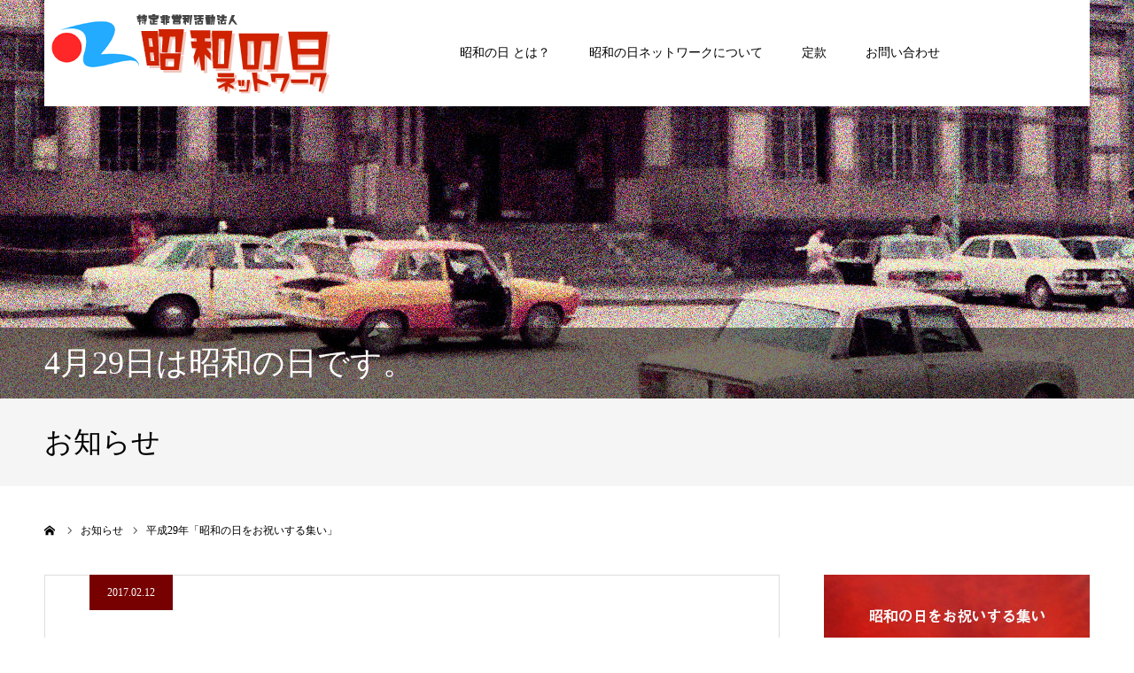

--- FILE ---
content_type: text/html; charset=UTF-8
request_url: http://syouwanohi.com/news/%E5%B9%B3%E6%88%9029%E5%B9%B4%E3%80%8C%E6%98%AD%E5%92%8C%E3%81%AE%E6%97%A5%E3%82%92%E3%81%8A%E7%A5%9D%E3%81%84%E3%81%99%E3%82%8B%E9%9B%86%E3%81%84%E3%80%8D/
body_size: 7675
content:
<!DOCTYPE html>
<html class="pc" lang="ja">
<head prefix="og: http://ogp.me/ns# fb: http://ogp.me/ns/fb#">
<meta charset="UTF-8">
<!--[if IE]><meta http-equiv="X-UA-Compatible" content="IE=edge"><![endif]-->
<meta name="viewport" content="width=device-width">
<meta name="format-detection" content="telephone=no">
<title>平成29年「昭和の日をお祝いする集い」 | 特定非営利活動法人 昭和の日ネットワーク</title>
<meta name="description" content="4月29日は昭和の日です。">
<link rel="pingback" href="http://syouwanohi.com/xmlrpc.php">
<link rel="shortcut icon" href="http://syouwanohi.com/wp-content/uploads/2021/08/ファビコン.png">
<meta name='robots' content='max-image-preview:large' />
<meta property="og:type" content="article">
<meta property="og:url" content="http://syouwanohi.com/news/%E5%B9%B3%E6%88%9029%E5%B9%B4%E3%80%8C%E6%98%AD%E5%92%8C%E3%81%AE%E6%97%A5%E3%82%92%E3%81%8A%E7%A5%9D%E3%81%84%E3%81%99%E3%82%8B%E9%9B%86%E3%81%84%E3%80%8D/">
<meta property="og:title" content="平成29年「昭和の日をお祝いする集い」 &#8211; 特定非営利活動法人 昭和の日ネットワーク">
<meta property="og:description" content="4月29日は昭和の日です。">
<meta property="og:site_name" content="特定非営利活動法人 昭和の日ネットワーク">
<meta property="og:image" content="http://syouwanohi.com/wp-content/uploads/2021/08/agendaアイキャッチ.jpg">
<meta property="og:image:secure_url" content="http://syouwanohi.com/wp-content/uploads/2021/08/agendaアイキャッチ.jpg"> 
<meta property="og:image:width" content="725"> 
<meta property="og:image:height" content="500">
<meta name="twitter:card" content="summary">
<meta name="twitter:site" content="@0429syouwanohi">
<meta name="twitter:creator" content="0429syouwanohi">
<meta name="twitter:title" content="平成29年「昭和の日をお祝いする集い」 &#8211; 特定非営利活動法人 昭和の日ネットワーク">
<meta property="twitter:description" content="4月29日は昭和の日です。">
<meta name="twitter:image:src" content="http://syouwanohi.com/wp-content/uploads/2021/08/agendaアイキャッチ-400x400.jpg">
<link rel='dns-prefetch' href='//s.w.org' />
<link rel="alternate" type="application/rss+xml" title="特定非営利活動法人 昭和の日ネットワーク &raquo; フィード" href="http://syouwanohi.com/feed/" />
<link rel="alternate" type="application/rss+xml" title="特定非営利活動法人 昭和の日ネットワーク &raquo; コメントフィード" href="http://syouwanohi.com/comments/feed/" />
<link rel='stylesheet' id='style-css'  href='http://syouwanohi.com/wp-content/themes/agenda_tcd059/style.css?ver=1.5.1' type='text/css' media='all' />
<link rel='stylesheet' id='wp-block-library-css'  href='http://syouwanohi.com/wp-includes/css/dist/block-library/style.min.css?ver=5.8.12' type='text/css' media='all' />
<link rel='stylesheet' id='contact-form-7-css'  href='http://syouwanohi.com/wp-content/plugins/contact-form-7/includes/css/styles.css?ver=5.4.2' type='text/css' media='all' />
<script type='text/javascript' src='http://syouwanohi.com/wp-includes/js/jquery/jquery.min.js?ver=3.6.0' id='jquery-core-js'></script>
<script type='text/javascript' src='http://syouwanohi.com/wp-includes/js/jquery/jquery-migrate.min.js?ver=3.3.2' id='jquery-migrate-js'></script>
<link rel="https://api.w.org/" href="http://syouwanohi.com/wp-json/" /><link rel="canonical" href="http://syouwanohi.com/news/%e5%b9%b3%e6%88%9029%e5%b9%b4%e3%80%8c%e6%98%ad%e5%92%8c%e3%81%ae%e6%97%a5%e3%82%92%e3%81%8a%e7%a5%9d%e3%81%84%e3%81%99%e3%82%8b%e9%9b%86%e3%81%84%e3%80%8d/" />
<link rel='shortlink' href='http://syouwanohi.com/?p=784' />
<link rel="alternate" type="application/json+oembed" href="http://syouwanohi.com/wp-json/oembed/1.0/embed?url=http%3A%2F%2Fsyouwanohi.com%2Fnews%2F%25e5%25b9%25b3%25e6%2588%259029%25e5%25b9%25b4%25e3%2580%258c%25e6%2598%25ad%25e5%2592%258c%25e3%2581%25ae%25e6%2597%25a5%25e3%2582%2592%25e3%2581%258a%25e7%25a5%259d%25e3%2581%2584%25e3%2581%2599%25e3%2582%258b%25e9%259b%2586%25e3%2581%2584%25e3%2580%258d%2F" />
<link rel="alternate" type="text/xml+oembed" href="http://syouwanohi.com/wp-json/oembed/1.0/embed?url=http%3A%2F%2Fsyouwanohi.com%2Fnews%2F%25e5%25b9%25b3%25e6%2588%259029%25e5%25b9%25b4%25e3%2580%258c%25e6%2598%25ad%25e5%2592%258c%25e3%2581%25ae%25e6%2597%25a5%25e3%2582%2592%25e3%2581%258a%25e7%25a5%259d%25e3%2581%2584%25e3%2581%2599%25e3%2582%258b%25e9%259b%2586%25e3%2581%2584%25e3%2580%258d%2F&#038;format=xml" />

<link rel="stylesheet" href="http://syouwanohi.com/wp-content/themes/agenda_tcd059/css/design-plus.css?ver=1.5.1">
<link rel="stylesheet" href="http://syouwanohi.com/wp-content/themes/agenda_tcd059/css/sns-botton.css?ver=1.5.1">
<link rel="stylesheet" media="screen and (max-width:1260px)" href="http://syouwanohi.com/wp-content/themes/agenda_tcd059/css/responsive.css?ver=1.5.1">
<link rel="stylesheet" media="screen and (max-width:1260px)" href="http://syouwanohi.com/wp-content/themes/agenda_tcd059/css/footer-bar.css?ver=1.5.1">

<script src="http://syouwanohi.com/wp-content/themes/agenda_tcd059/js/jquery.easing.1.4.js?ver=1.5.1"></script>
<script src="http://syouwanohi.com/wp-content/themes/agenda_tcd059/js/jscript.js?ver=1.5.1"></script>
<script src="http://syouwanohi.com/wp-content/themes/agenda_tcd059/js/comment.js?ver=1.5.1"></script>


<style type="text/css">

body, input, textarea { font-family: "Times New Roman" , "游明朝" , "Yu Mincho" , "游明朝体" , "YuMincho" , "ヒラギノ明朝 Pro W3" , "Hiragino Mincho Pro" , "HiraMinProN-W3" , "HGS明朝E" , "ＭＳ Ｐ明朝" , "MS PMincho" , serif; }

.rich_font, .p-vertical { font-family: "Times New Roman" , "游明朝" , "Yu Mincho" , "游明朝体" , "YuMincho" , "ヒラギノ明朝 Pro W3" , "Hiragino Mincho Pro" , "HiraMinProN-W3" , "HGS明朝E" , "ＭＳ Ｐ明朝" , "MS PMincho" , serif; font-weight:500; }


#header_image_for_404 .headline { font-family: "Times New Roman" , "游明朝" , "Yu Mincho" , "游明朝体" , "YuMincho" , "ヒラギノ明朝 Pro W3" , "Hiragino Mincho Pro" , "HiraMinProN-W3" , "HGS明朝E" , "ＭＳ Ｐ明朝" , "MS PMincho" , serif; font-weight:500; }






#page_header_catch { font-size:36px; color:#FFFFFF; background:rgba(0,0,0,0.5); }
.mobile #page_header_catch { font-size:20px; }
#page_header_title { font-size:32px; }
.mobile #page_header_title { font-size:18px; }
#post_title { font-size:32px; color:#000000; }
.post_content { font-size:16px; color:#000000; }
.mobile #post_title { font-size:18px; }
.mobile .post_content { font-size:13px; }


.c-pw__btn { background: #770000; }
.post_content a, .post_content a:hover { color: #cc0000; }





body, a, #previous_next_post a:hover
  { color: #000000; }

.side_widget .styled_post_list1 .title:hover, .page_post_list .meta a:hover, .page_post_list .headline,
  .slider_main .caption .title a:hover, #comment_header ul li a:hover, #header_text .logo a:hover, #bread_crumb li.home a:hover:before, #post_title_area .meta li a:hover
    { color: #770000; }

.pc #global_menu ul ul a, .next_page_link a:hover, .collapse_category_list li a:hover .count, .pb_spec_table_button a:hover,
  #wp-calendar td a:hover, #wp-calendar #prev a:hover, #wp-calendar #next a:hover, .mobile #global_menu li a:hover, #mobile_menu .close_button:hover,
    #post_pagination p, .page_navi span.current, .tcd_user_profile_widget .button a:hover, #return_top a, #p_readmore .button,
      #header_slider .slick-dots button:hover::before, #header_slider .slick-dots .slick-active button::before
        { background-color: #770000 !important; }

#comment_header ul li a:hover, #comment_header ul li.comment_switch_active a, #comment_header #comment_closed p, #post_pagination p, .page_navi span.current
  { border-color: #770000; }

.collapse_category_list li a:before
  { border-color: transparent transparent transparent #770000; }

.slider_nav .swiper-slide-active, .slider_nav .swiper-slide:hover
  { box-shadow:inset 0 0 0 5px #770000; }

a:hover, #index_news .button:hover:after, .pc #global_menu a:hover, .pc #global_menu > ul > li.active > a, .pc #global_menu > ul > li.current-menu-item > a, #bread_crumb li.home a:hover:after, #bread_crumb li a:hover, .tcd_category_list li a:hover, #report_post_meta_top a:hover
  { color: #4f0000; }

.pc #global_menu ul ul a:hover, #return_top a:hover, #post_pagination a:hover, .page_navi a:hover, #slide_menu a span.count, .tcdw_custom_drop_menu a:hover, #p_readmore .button:hover, #previous_next_page a:hover,
  .tcd_category_list li a:hover .count, #submit_comment:hover, #comment_header ul li a:hover, .widget_tab_post_list_button a:hover, .mobile #menu_button:hover
    { background-color: #4f0000 !important; }

#post_pagination a:hover, .page_navi a:hover, .tcdw_custom_drop_menu a:hover, #comment_textarea textarea:focus, #guest_info input:focus, .widget_tab_post_list_button a:hover
  { border-color: #4f0000 !important; }

.post_content a { color: #cc0000; }

#comment_header ul li.comment_switch_active a, #comment_header #comment_closed p { background-color: #770000 !important; }
#comment_header ul li.comment_switch_active a:after, #comment_header #comment_closed p:after { border-color:#770000 transparent transparent transparent; }

.side_headline { color: #FFFFFF; background: #000000;  }

.no_header_content { background:rgba(119,0,0,0.8); }




</style>


<script type="text/javascript">
window.onbeforeunload = function() {
};
window.onunload = function() {
};
window.addEventListener("pageshow", function(evt) {
    if (evt.persisted) {
        window.location.reload();
    }
}, false);
</script>

<style type="text/css"></style><link rel="icon" href="http://syouwanohi.com/wp-content/uploads/2021/08/cropped-アイコン-32x32.png" sizes="32x32" />
<link rel="icon" href="http://syouwanohi.com/wp-content/uploads/2021/08/cropped-アイコン-192x192.png" sizes="192x192" />
<link rel="apple-touch-icon" href="http://syouwanohi.com/wp-content/uploads/2021/08/cropped-アイコン-180x180.png" />
<meta name="msapplication-TileImage" content="http://syouwanohi.com/wp-content/uploads/2021/08/cropped-アイコン-270x270.png" />
</head>
<body id="body" class="news-template-default single single-news postid-784">


<div id="container">

 <div id="header" class="no_border">
  <div id="header_inner" class="clearfix">
   <div id="header_logo">
    <div id="logo_image">
 <h1 class="logo">
  <a href="http://syouwanohi.com/" title="特定非営利活動法人 昭和の日ネットワーク">
      <img class="pc_logo_image" src="http://syouwanohi.com/wp-content/uploads/2021/08/agenda_logo_レティナディスプレイ用.png?1769489487" alt="特定非営利活動法人 昭和の日ネットワーク" title="特定非営利活動法人 昭和の日ネットワーク" width="323" height="94" />
         <img class="mobile_logo_image" src="http://syouwanohi.com/wp-content/uploads/2021/08/agendaスマホロゴ2.jpg?1769489487" alt="特定非営利活動法人 昭和の日ネットワーク" title="特定非営利活動法人 昭和の日ネットワーク" width="240" height="50" />
     </a>
 </h1>
</div>
   </div>
      <div id="global_menu">
    <ul id="menu-%e3%82%b0%e3%83%ad%e3%83%bc%e3%83%90%e3%83%ab%e3%83%a1%e3%83%8b%e3%83%a5%e3%83%bc" class="menu"><li id="menu-item-600" class="menu-item menu-item-type-post_type menu-item-object-page menu-item-600"><a href="http://syouwanohi.com/meaning/">昭和の日 とは？</a></li>
<li id="menu-item-603" class="menu-item menu-item-type-post_type menu-item-object-page menu-item-603"><a href="http://syouwanohi.com/aboutus/">昭和の日ネットワークについて</a></li>
<li id="menu-item-606" class="menu-item menu-item-type-post_type menu-item-object-page menu-item-606"><a href="http://syouwanohi.com/articles_of_incorporation/">定款</a></li>
<li id="menu-item-719" class="menu-item menu-item-type-post_type menu-item-object-page menu-item-719"><a href="http://syouwanohi.com/mail/">お問い合わせ</a></li>
</ul>   </div>
   <a href="#" id="menu_button"><span>menu</span></a>
     </div><!-- END #header_inner -->
 </div><!-- END #header -->

 
 <div id="main_contents" class="clearfix">
<div id="page_header" style="background:url(http://syouwanohi.com/wp-content/uploads/2021/08/agenda_固定ページヘッダー推進ネットワーク.jpg) no-repeat center center; background-size:cover;">
  <h2 id="page_header_catch" class="rich_font"><span>4月29日は昭和の日です。</span></h2>
  </div>
<h3 id="page_header_title" class="rich_font"><span>お知らせ</span></h3>

<div id="bread_crumb">

<ul class="clearfix" itemscope itemtype="http://schema.org/BreadcrumbList">
 <li itemprop="itemListElement" itemscope itemtype="http://schema.org/ListItem" class="home"><a itemprop="item" href="http://syouwanohi.com/"><span itemprop="name">ホーム</span></a><meta itemprop="position" content="1"></li>
 <li itemprop="itemListElement" itemscope itemtype="http://schema.org/ListItem"><a itemprop="item" href="http://syouwanohi.com/news/"><span itemprop="name">お知らせ</span></a><meta itemprop="position" content="2"></li>
 <li class="last" itemprop="itemListElement" itemscope itemtype="http://schema.org/ListItem"><span itemprop="name">平成29年「昭和の日をお祝いする集い」</span><meta itemprop="position" content="3"></li>
</ul>

</div>

<div id="main_col" class="clearfix">

 <div id="left_col">

  
   <article id="article" class="news">

    <ul id="post_meta_top" class="clearfix" style="background:#770000;">
     <li class="date"><time class="entry-date updated" datetime="2022-02-12T01:23:44+09:00">2017.02.12</time></li>
    </ul>
    <h2 id="post_title" class="rich_font entry-title">平成29年「昭和の日をお祝いする集い」</h2>

        <div id="post_image">
     <img width="725" height="500" src="http://syouwanohi.com/wp-content/uploads/2021/08/agendaアイキャッチ-725x500.jpg" class="attachment-size5 size-size5 wp-post-image" alt="" loading="lazy" srcset="http://syouwanohi.com/wp-content/uploads/2021/08/agendaアイキャッチ.jpg 725w, http://syouwanohi.com/wp-content/uploads/2021/08/agendaアイキャッチ-300x207.jpg 300w, http://syouwanohi.com/wp-content/uploads/2021/08/agendaアイキャッチ-520x360.jpg 520w" sizes="(max-width: 725px) 100vw, 725px" />    </div>
    
        <div class="single_share clearfix" id="single_share_top">
     <div class="share-type4 share-top">
 
	<div class="sns mt10">
		<ul class="type4 clearfix">
			<li class="twitter">
				<a href="http://twitter.com/share?text=%E5%B9%B3%E6%88%9029%E5%B9%B4%E3%80%8C%E6%98%AD%E5%92%8C%E3%81%AE%E6%97%A5%E3%82%92%E3%81%8A%E7%A5%9D%E3%81%84%E3%81%99%E3%82%8B%E9%9B%86%E3%81%84%E3%80%8D&url=http%3A%2F%2Fsyouwanohi.com%2Fnews%2F%25e5%25b9%25b3%25e6%2588%259029%25e5%25b9%25b4%25e3%2580%258c%25e6%2598%25ad%25e5%2592%258c%25e3%2581%25ae%25e6%2597%25a5%25e3%2582%2592%25e3%2581%258a%25e7%25a5%259d%25e3%2581%2584%25e3%2581%2599%25e3%2582%258b%25e9%259b%2586%25e3%2581%2584%25e3%2580%258d%2F&via=0429syouwanohi&tw_p=tweetbutton&related=0429syouwanohi" onclick="javascript:window.open(this.href, '', 'menubar=no,toolbar=no,resizable=yes,scrollbars=yes,height=400,width=600');return false;"><i class="icon-twitter"></i><span class="ttl">Tweet</span><span class="share-count"></span></a>
			</li>
			<li class="facebook">
				<a href="//www.facebook.com/sharer/sharer.php?u=http://syouwanohi.com/news/%e5%b9%b3%e6%88%9029%e5%b9%b4%e3%80%8c%e6%98%ad%e5%92%8c%e3%81%ae%e6%97%a5%e3%82%92%e3%81%8a%e7%a5%9d%e3%81%84%e3%81%99%e3%82%8b%e9%9b%86%e3%81%84%e3%80%8d/&amp;t=%E5%B9%B3%E6%88%9029%E5%B9%B4%E3%80%8C%E6%98%AD%E5%92%8C%E3%81%AE%E6%97%A5%E3%82%92%E3%81%8A%E7%A5%9D%E3%81%84%E3%81%99%E3%82%8B%E9%9B%86%E3%81%84%E3%80%8D" class="facebook-btn-icon-link" target="blank" rel="nofollow"><i class="icon-facebook"></i><span class="ttl">Share</span><span class="share-count"></span></a>
			</li>
		</ul>
	</div>
</div>
    </div>
    
    <div class="post_content clearfix">
     <p><a href="http://syouwanohi.com/wp-content/uploads/2022/02/昭和の日（平成29年）.png"><img loading="lazy" class="aligncenter size-full wp-image-785" src="http://syouwanohi.com/wp-content/uploads/2022/02/昭和の日（平成29年）.png" alt="" width="679" height="960" srcset="http://syouwanohi.com/wp-content/uploads/2022/02/昭和の日（平成29年）.png 679w, http://syouwanohi.com/wp-content/uploads/2022/02/昭和の日（平成29年）-212x300.png 212w" sizes="(max-width: 679px) 100vw, 679px" /></a></p>
    </div>

        <div class="single_share clearfix" id="single_share_bottom">
     <div class="share-type3 share-btm">
 
	<div class="sns mt10 mb45">
		<ul class="type3 clearfix">
			<li class="twitter">
				<a href="http://twitter.com/share?text=%E5%B9%B3%E6%88%9029%E5%B9%B4%E3%80%8C%E6%98%AD%E5%92%8C%E3%81%AE%E6%97%A5%E3%82%92%E3%81%8A%E7%A5%9D%E3%81%84%E3%81%99%E3%82%8B%E9%9B%86%E3%81%84%E3%80%8D&url=http%3A%2F%2Fsyouwanohi.com%2Fnews%2F%25e5%25b9%25b3%25e6%2588%259029%25e5%25b9%25b4%25e3%2580%258c%25e6%2598%25ad%25e5%2592%258c%25e3%2581%25ae%25e6%2597%25a5%25e3%2582%2592%25e3%2581%258a%25e7%25a5%259d%25e3%2581%2584%25e3%2581%2599%25e3%2582%258b%25e9%259b%2586%25e3%2581%2584%25e3%2580%258d%2F&via=0429syouwanohi&tw_p=tweetbutton&related=0429syouwanohi" onclick="javascript:window.open(this.href, '', 'menubar=no,toolbar=no,resizable=yes,scrollbars=yes,height=400,width=600');return false;"><i class="icon-twitter"></i><span class="ttl">Tweet</span><span class="share-count"></span></a>
			</li>
			<li class="facebook">
				<a href="//www.facebook.com/sharer/sharer.php?u=http://syouwanohi.com/news/%e5%b9%b3%e6%88%9029%e5%b9%b4%e3%80%8c%e6%98%ad%e5%92%8c%e3%81%ae%e6%97%a5%e3%82%92%e3%81%8a%e7%a5%9d%e3%81%84%e3%81%99%e3%82%8b%e9%9b%86%e3%81%84%e3%80%8d/&amp;t=%E5%B9%B3%E6%88%9029%E5%B9%B4%E3%80%8C%E6%98%AD%E5%92%8C%E3%81%AE%E6%97%A5%E3%82%92%E3%81%8A%E7%A5%9D%E3%81%84%E3%81%99%E3%82%8B%E9%9B%86%E3%81%84%E3%80%8D" class="facebook-btn-icon-link" target="blank" rel="nofollow"><i class="icon-facebook"></i><span class="ttl">Share</span><span class="share-count"></span></a>
			</li>
		</ul>
	</div>
</div>
    </div>
    
        <div id="previous_next_post" class="clearfix">
     <div class='prev_post'><a href='http://syouwanohi.com/news/%e5%b9%b3%e6%88%9028%e5%b9%b4%e3%80%8c%e6%98%ad%e5%92%8c%e3%81%ae%e6%97%a5%e3%82%92%e3%81%8a%e7%a5%9d%e3%81%84%e3%81%99%e3%82%8b%e9%9b%86%e3%81%84%e3%80%8d/' title='平成28年「昭和の日をお祝いする集い」'><span class='title'>平成28年「昭和の日をお祝いする集い」</span><span class='nav'>前の記事</span></a></div>
<div class='next_post'><a href='http://syouwanohi.com/news/%e5%b9%b3%e6%88%9030%e5%b9%b4%e3%80%8c%e6%98%ad%e5%92%8c%e3%81%ae%e6%97%a5%e3%82%92%e3%81%8a%e7%a5%9d%e3%81%84%e3%81%99%e3%82%8b%e9%9b%86%e3%81%84%e3%80%8d/' title='平成30年「昭和の日をお祝いする集い」'><span class='title'>平成30年「昭和の日をお祝いする集い」</span><span class='nav'>次の記事</span></a></div>
    </div>
    
   </article><!-- END #article -->

   
      <div id="news_list_single">
        <h3 class="headline" style="font-size:18px; -webkit-box-shadow:0 -5px 0 0 #000000; box-shadow:0 -5px 0 0 #000000;">お知らせ</h3>
        <div class="post_list clearfix">
          <article class="item">
      <a class="clearfix" href="http://syouwanohi.com/news/%e4%bb%a4%e5%92%8c7%e5%b9%b4%e3%80%8c%e6%98%ad%e5%92%8c%e3%81%ae%e6%97%a5%e3%82%92%e3%81%8a%e7%a5%9d%e3%81%84%e3%81%99%e3%82%8b%e9%9b%86%e3%81%84%e3%80%8d/" title="令和7年「昭和の日をお祝いする集い」">
       <p class="date"><time class="entry-date updated" datetime="2025-04-02T11:22:35+09:00">2025.04.2</time></p>
       <h4 class="title">令和7年「昭和の日をお祝いする集い」</h4>
      </a>
     </article>
          <article class="item">
      <a class="clearfix" href="http://syouwanohi.com/news/%e4%bb%a4%e5%92%8c6%e5%b9%b4%e3%80%8c%e6%98%ad%e5%92%8c%e3%81%ae%e6%97%a5%e3%82%92%e3%81%8a%e7%a5%9d%e3%81%84%e3%81%99%e3%82%8b%e9%9b%86%e3%81%84%e3%80%8d/" title="令和6年「昭和の日をお祝いする集い」">
       <p class="date"><time class="entry-date updated" datetime="2024-04-25T16:59:58+09:00">2024.04.25</time></p>
       <h4 class="title">令和6年「昭和の日をお祝いする集い」</h4>
      </a>
     </article>
          <article class="item">
      <a class="clearfix" href="http://syouwanohi.com/news/%e4%bb%a4%e5%92%8c5%e5%b9%b4%e3%80%8c%e6%98%ad%e5%92%8c%e3%81%ae%e6%97%a5%e3%82%92%e3%81%8a%e7%a5%9d%e3%81%84%e3%81%99%e3%82%8b%e9%9b%86%e3%81%84%e3%80%8d/" title="令和5年「昭和の日をお祝いする集い」">
       <p class="date"><time class="entry-date updated" datetime="2023-03-17T11:11:12+09:00">2023.03.14</time></p>
       <h4 class="title">令和5年「昭和の日をお祝いする集い」</h4>
      </a>
     </article>
          <article class="item">
      <a class="clearfix" href="http://syouwanohi.com/news/%e4%bb%a4%e5%92%8c4%e5%b9%b4%e3%80%8c%e6%98%ad%e5%92%8c%e3%81%ae%e6%97%a5%e3%82%92%e3%81%8a%e7%a5%9d%e3%81%84%e3%81%99%e3%82%8b%e9%9b%86%e3%81%84%e3%80%8d/" title="令和4年「昭和の日をお祝いする集い」">
       <p class="date"><time class="entry-date updated" datetime="2022-03-13T20:45:21+09:00">2022.02.20</time></p>
       <h4 class="title">令和4年「昭和の日をお祝いする集い」</h4>
      </a>
     </article>
          <article class="item">
      <a class="clearfix" href="http://syouwanohi.com/news/r030814/" title="ウェブサイトをリニューアルしました">
       <p class="date"><time class="entry-date updated" datetime="2021-08-14T16:20:15+09:00">2021.08.14</time></p>
       <h4 class="title">ウェブサイトをリニューアルしました</h4>
      </a>
     </article>
          <article class="item">
      <a class="clearfix" href="http://syouwanohi.com/news/r030312/" title="令和3年「昭和の日をお祝いする集い」">
       <p class="date"><time class="entry-date updated" datetime="2021-08-13T00:41:23+09:00">2021.03.12</time></p>
       <h4 class="title">令和3年「昭和の日をお祝いする集い」</h4>
      </a>
     </article>
          <article class="item">
      <a class="clearfix" href="http://syouwanohi.com/news/r02/" title="【中止】令和2年 「昭和の日をお祝いする集い」">
       <p class="date"><time class="entry-date updated" datetime="2022-02-11T23:34:46+09:00">2020.03.26</time></p>
       <h4 class="title">【中止】令和2年 「昭和の日をお祝いする集い」</h4>
      </a>
     </article>
          <article class="item">
      <a class="clearfix" href="http://syouwanohi.com/news/%e5%b9%b3%e6%88%9031%e5%b9%b4%e3%80%8c%e6%98%ad%e5%92%8c%e3%81%ae%e6%97%a5%e3%82%92%e3%81%8a%e7%a5%9d%e3%81%84%e3%81%99%e3%82%8b%e9%9b%86%e3%81%84%e3%80%8d/" title="平成31年「昭和の日をお祝いする集い」">
       <p class="date"><time class="entry-date updated" datetime="2022-02-11T23:46:53+09:00">2019.03.19</time></p>
       <h4 class="title">平成31年「昭和の日をお祝いする集い」</h4>
      </a>
     </article>
          <article class="item">
      <a class="clearfix" href="http://syouwanohi.com/news/%e5%b9%b3%e6%88%9030%e5%b9%b4%e3%80%8c%e6%98%ad%e5%92%8c%e3%81%ae%e6%97%a5%e3%82%92%e3%81%8a%e7%a5%9d%e3%81%84%e3%81%99%e3%82%8b%e9%9b%86%e3%81%84%e3%80%8d/" title="平成30年「昭和の日をお祝いする集い」">
       <p class="date"><time class="entry-date updated" datetime="2022-02-11T23:51:21+09:00">2018.02.2</time></p>
       <h4 class="title">平成30年「昭和の日をお祝いする集い」</h4>
      </a>
     </article>
         </div><!-- END .post_list -->
    <a class="archive_link" href="http://syouwanohi.com/news/">お知らせ一覧</a>
   </div><!-- END #news_list -->
   
 </div><!-- END #left_col -->

 <div id="side_col">
<div class="side_widget clearfix widget_block widget_media_image" id="block-3">

<div class="wp-block-image"><figure class="aligncenter size-full"><a href="http://syouwanohi.com/donate/"><img loading="lazy" width="300" height="250" src="http://syouwanohi.com/wp-content/uploads/2021/08/agenda_sidebanner（ご協賛）.jpg" alt="" class="wp-image-690"/></a></figure></div>
</div>
<div class="side_widget clearfix widget_block widget_media_image" id="block-10">

<div class="wp-block-image"><figure class="aligncenter size-full"><a href="https://twitter.com/0429syouwanohi" target="_blank"><img loading="lazy" width="300" height="88" src="http://syouwanohi.com/wp-content/uploads/2021/08/agenda_sidebanneツイッターr.jpg" alt="" class="wp-image-739"/></a></figure></div>
</div>
<div class="side_widget clearfix widget_block widget_media_image" id="block-11">

<div class="wp-block-image"><figure class="aligncenter size-full"><a href="https://www.facebook.com/syouwanohi" target="_blank"><img loading="lazy" width="300" height="88" src="http://syouwanohi.com/wp-content/uploads/2021/08/agenda_sidebannerフェイスブック.jpg" alt="" class="wp-image-740"/></a></figure></div>
</div>
<div class="side_widget clearfix widget_block widget_media_image" id="block-12">

<div class="wp-block-image"><figure class="aligncenter size-full"><a href="https://www.youtube.com/channel/UCoNh2JFPDChwZrBSR-6oKMg" target="_blank"><img loading="lazy" width="300" height="88" src="http://syouwanohi.com/wp-content/uploads/2021/08/agenda_sidebannerユーチューブ.jpg" alt="" class="wp-image-741"/></a></figure></div>
</div>
<div class="side_widget clearfix widget_block widget_text" id="block-7">

<p><strong>各地における「昭和の日」奉祝行事主催団体</strong></p>
</div>
<div class="side_widget clearfix widget_block widget_text" id="block-8">

<p>・<a rel="noreferrer noopener" href="https://www.syouwanohi.jcpo.net/" target="_blank">「昭和の日」記念行事実行委員会（大阪府）</a></p>
</div>
<div class="side_widget clearfix widget_block widget_text" id="block-9">

<p>・<a rel="noreferrer noopener" href="https://oumijingu.org/" target="_blank">近江神宮（滋賀県）</a></p>
</div>
</div>

</div><!-- END #main_col -->


 </div><!-- END #main_contents -->


 

 <div id="footer_bottom" class="clearfix">

    <div id="footer_info">
   <div id="footer_logo_image" class="footer_logo">
 <h3 class="logo">
  <a href="http://syouwanohi.com/" title="特定非営利活動法人 昭和の日ネットワーク">
      <img class="pc_logo_image" src="http://syouwanohi.com/wp-content/uploads/2021/08/agenda_footer_logo.jpg?1769489487" alt="特定非営利活動法人 昭和の日ネットワーク" title="特定非営利活動法人 昭和の日ネットワーク" width="300" height="120" />
     </a>
 </h3>
</div>
   <div class="info"><p>〒102-0093<br />
東京都千代田区平河町2-16-5-302<br />
TEL 03(5357)1344<br />
FAX 03(5314)9480</p>
</div>      <ul id="footer_social_link" class="clearfix">
    <li class="facebook"><a class="target_blank" href="https://www.facebook.com/syouwanohi"><span>Facebook</span></a></li>    <li class="twitter"><a class="target_blank" href="https://twitter.com/0429syouwanohi"><span>Twitter</span></a></li>                    <li class="mail"><a class="target_blank" href="http://syouwanohi.com/mail/"><span>Contact</span></a></li>    <li class="rss"><a class="target_blank" href="http://syouwanohi.com/feed/"><span>RSS</span></a></li>   </ul>
     </div>

      <div id="footer_menu_left" class="footer_menu two_menu">
   <ul id="menu-%e3%83%95%e3%83%83%e3%82%bf%e3%83%bc%e3%83%a1%e3%83%8b%e3%83%a5%e3%83%bc%e5%b7%a6" class="menu"><li id="menu-item-757" class="menu-item menu-item-type-custom menu-item-object-custom menu-item-757"><a href="http://syouwanohi.com/news/">お知らせ</a></li>
<li id="menu-item-722" class="menu-item menu-item-type-post_type menu-item-object-page menu-item-722"><a href="http://syouwanohi.com/donate/">御協賛いただいた皆様</a></li>
<li id="menu-item-756" class="menu-item menu-item-type-custom menu-item-object-custom menu-item-756"><a href="http://syouwanohi.com/report/">活動報告</a></li>
<li id="menu-item-723" class="menu-item menu-item-type-taxonomy menu-item-object-category menu-item-723"><a href="http://syouwanohi.com/category/column/">コラム</a></li>
<li id="menu-item-799" class="menu-item menu-item-type-taxonomy menu-item-object-category menu-item-799"><a href="http://syouwanohi.com/category/%e9%96%a2%e9%80%a3%e5%a0%b1%e9%81%93/">関連報道</a></li>
<li id="menu-item-800" class="menu-item menu-item-type-taxonomy menu-item-object-category menu-item-800"><a href="http://syouwanohi.com/category/column/">コラム</a></li>
</ul>  </div>
      <div id="footer_menu_right" class="footer_menu two_menu">
   <ul id="menu-%e3%82%b0%e3%83%ad%e3%83%bc%e3%83%90%e3%83%ab%e3%83%a1%e3%83%8b%e3%83%a5%e3%83%bc-1" class="menu"><li class="menu-item menu-item-type-post_type menu-item-object-page menu-item-600"><a href="http://syouwanohi.com/meaning/">昭和の日 とは？</a></li>
<li class="menu-item menu-item-type-post_type menu-item-object-page menu-item-603"><a href="http://syouwanohi.com/aboutus/">昭和の日ネットワークについて</a></li>
<li class="menu-item menu-item-type-post_type menu-item-object-page menu-item-606"><a href="http://syouwanohi.com/articles_of_incorporation/">定款</a></li>
<li class="menu-item menu-item-type-post_type menu-item-object-page menu-item-719"><a href="http://syouwanohi.com/mail/">お問い合わせ</a></li>
</ul>  </div>
  
    <div class="footer_widget" id="footer_widget">
   <div class="side_widget clearfix widget_block widget_media_image" id="block-13">

<div class="wp-block-image"><figure class="aligncenter size-full"><a href="http://meijinohi.com/" target="_blank"><img loading="lazy" width="300" height="250" src="http://syouwanohi.com/wp-content/uploads/2021/08/agenda_sidebanner（明治の日）.jpg" alt="" class="wp-image-619"/></a></figure></div>
</div>
  </div>
  
 </div><!-- END #footer_bottom -->

 <p id="copyright">Copyright © 2021 特定非営利活動法人 昭和の日ネットワーク</p>

 <div id="return_top">
  <a href="#body"><span>PAGE TOP</span></a>
 </div>


 

</div><!-- #container -->

<script>
jQuery(document).ready(function($){
      $('#header').addClass('animate');
  $('#page_header_catch').addClass('animate');
  $('#page_header_no_image #page_header_title').addClass('animate');
});
</script>


<script type='text/javascript' src='http://syouwanohi.com/wp-includes/js/comment-reply.min.js?ver=5.8.12' id='comment-reply-js'></script>
<script type='text/javascript' src='http://syouwanohi.com/wp-includes/js/dist/vendor/regenerator-runtime.min.js?ver=0.13.7' id='regenerator-runtime-js'></script>
<script type='text/javascript' src='http://syouwanohi.com/wp-includes/js/dist/vendor/wp-polyfill.min.js?ver=3.15.0' id='wp-polyfill-js'></script>
<script type='text/javascript' id='contact-form-7-js-extra'>
/* <![CDATA[ */
var wpcf7 = {"api":{"root":"http:\/\/syouwanohi.com\/wp-json\/","namespace":"contact-form-7\/v1"}};
/* ]]> */
</script>
<script type='text/javascript' src='http://syouwanohi.com/wp-content/plugins/contact-form-7/includes/js/index.js?ver=5.4.2' id='contact-form-7-js'></script>
<script type='text/javascript' src='http://syouwanohi.com/wp-includes/js/wp-embed.min.js?ver=5.8.12' id='wp-embed-js'></script>
</body>
</html>